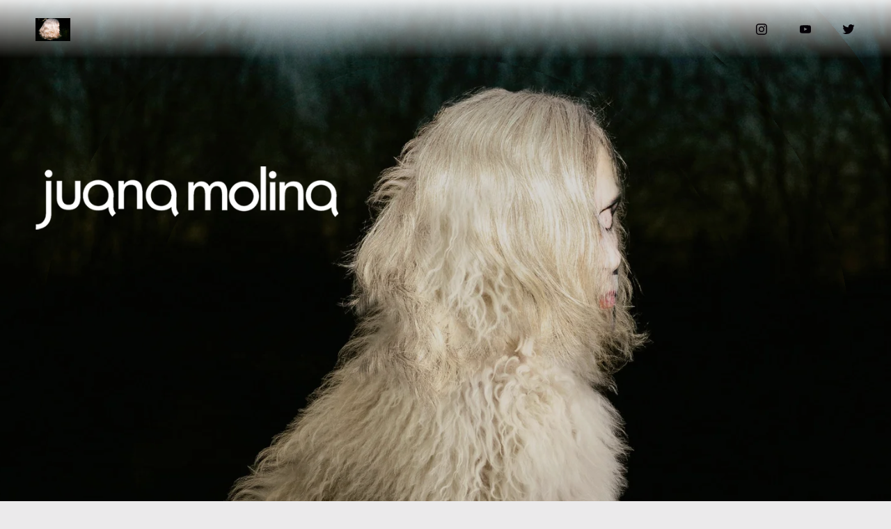

--- FILE ---
content_type: application/javascript; charset=UTF-8
request_url: https://static1.squarespace.com/static/vta/5c5a519771c10ba3470d8101/scripts/user-account-link.8183a3d7cd428ef9d064.js
body_size: 179
content:
"use strict";(globalThis.webpackChunknew_bedford_framework=globalThis.webpackChunknew_bedford_framework||[]).push([[2877],{8481:(e,t)=>{t.T3="UserAccountApi",t.f5="isUserAuthenticated",t.ir="openAccountScreen"},80110:(e,t,n)=>{n.r(t),n.d(t,{default:()=>c});var o=n(8481);const c=e=>{const t=e=>{e.preventDefault();const t=window[o.T3][o.ir];"function"==typeof t?t():console.warn("UserAccounts API not available")},n=()=>{let n;if(null!==document.querySelector(".sqs-edit-mode-active"))n=".auth";else{if(!window[o.T3]||!window[o.T3][o.f5])return void console.warn("UserAccounts API not available");n=(0,window[o.T3][o.f5])()?".unauth":".auth",e.querySelector(".user-accounts-text-link").addEventListener("click",t)}const c=e.querySelector(".user-accounts-text-link"),r=c.querySelector(n);r&&c.removeChild(r),e.classList.add("loaded")};"complete"===document.readyState?n():window.addEventListener("load",n)}}}]);
//# sourceMappingURL=https://sourcemaps.squarespace.net/new-bedford-framework/sourcemaps/29a5403237c3e449c1e02d12b0168141/scripts/user-account-link.8183a3d7cd428ef9d064.js.map